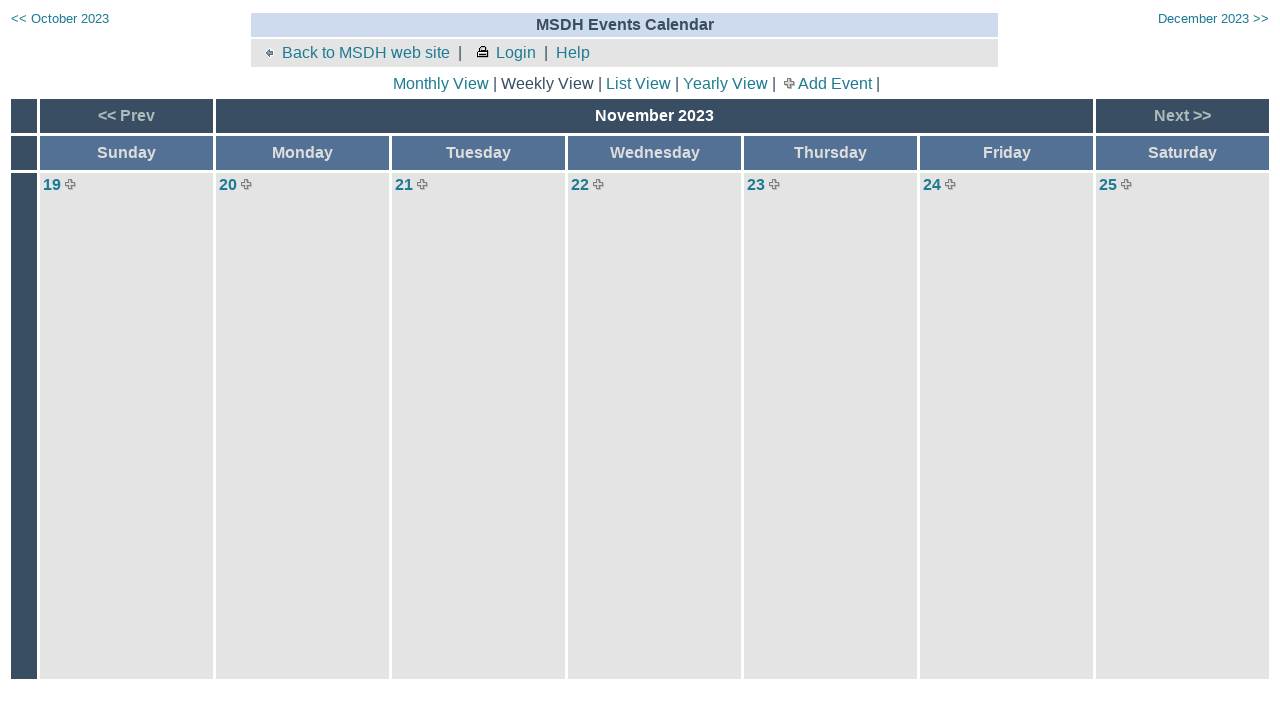

--- FILE ---
content_type: text/html;charset=UTF-8
request_url: https://msdh.ms.gov/WebCalendar/mainCal.cfm?CalViewType=2&ThisDate=%7Bd%20%272023-11-21%27%7D
body_size: 20745
content:
<!--
BensonITSolutions, Inc copyright 2001 - 2007
Web Calendar v4.x
-->

<html>
<head>
<title>Calendar Main</title>
</head>
<script language="Javascript">
function resetChecks(numb)
{

	eval('document.checkForm'+numb+'.CatIDs[1].checked=false;')

	eval('document.checkForm'+numb+'.CatIDs[2].checked=false;')

	eval('document.checkForm'+numb+'.CatIDs[3].checked=false;')

	eval('document.checkForm'+numb+'.CatIDs[4].checked=false;')

	eval('document.checkForm'+numb+'.CatIDs[5].checked=false;')

	eval('document.checkForm'+numb+'.CatIDs[6].checked=false;')

	eval('document.checkForm'+numb+'.CatIDs[7].checked=false;')

	eval('document.checkForm'+numb+'.CatIDs[8].checked=false;')

	eval('document.checkForm'+numb+'.CatIDs[9].checked=false;')

	eval('document.checkForm'+numb+'.CatIDs[10].checked=false;')

	eval('document.checkForm'+numb+'.CatIDs[11].checked=false;')

	eval('document.checkForm'+numb+'.CatIDs[12].checked=false;')

	eval('document.checkForm'+numb+'.CatIDs[13].checked=false;')

	eval('document.checkForm'+numb+'.CatIDs[14].checked=false;')

	eval('document.checkForm'+numb+'.CatIDs[15].checked=false;')

	eval('document.checkForm'+numb+'.CatIDs[16].checked=false;')

	eval('document.checkForm'+numb+'.CatIDs[17].checked=false;')

	eval('document.checkForm'+numb+'.CatIDs[18].checked=false;')

	eval('document.checkForm'+numb+'.CatIDs[19].checked=false;')

	eval('document.checkForm'+numb+'.CatIDs[20].checked=false;')

	eval('document.checkForm'+numb+'.CatIDs[21].checked=false;')

	eval('document.checkForm'+numb+'.CatIDs[22].checked=false;')

	eval('document.checkForm'+numb+'.CatIDs[23].checked=false;')

	eval('document.checkForm'+numb+'.CatIDs[24].checked=false;')

	eval('document.checkForm'+numb+'.CatIDs[25].checked=false;')

	eval('document.checkForm'+numb+'.CatIDs[26].checked=false;')

	eval('document.checkForm'+numb+'.CatIDs[27].checked=false;')

	eval('document.checkForm'+numb+'.CatIDs[28].checked=false;')

	eval('document.checkForm'+numb+'.CatIDs[29].checked=false;')

	eval('document.checkForm'+numb+'.CatIDs[30].checked=false;')

	eval('document.checkForm'+numb+'.CatIDs[31].checked=false;')

	eval('document.checkForm'+numb+'.CatIDs[32].checked=false;')

	eval('document.checkForm'+numb+'.CatIDs[33].checked=false;')

	eval('document.checkForm'+numb+'.CatIDs[34].checked=false;')

	eval('document.checkForm'+numb+'.CatIDs[35].checked=false;')

	eval('document.checkForm'+numb+'.CatIDs[36].checked=false;')

	eval('document.checkForm'+numb+'.CatIDs[37].checked=false;')

	eval('document.checkForm'+numb+'.CatIDs[38].checked=false;')

	eval('document.checkForm'+numb+'.CatIDs[39].checked=false;')

	eval('document.checkForm'+numb+'.CatIDs[40].checked=false;')

	eval('document.checkForm'+numb+'.CatIDs[41].checked=false;')

	eval('document.checkForm'+numb+'.CatIDs[42].checked=false;')

	eval('document.checkForm'+numb+'.CatIDs[43].checked=false;')

}

function openWin(url)
{
ThisWin=window.open(url,"win",'toolbar=0,location=0,directories=0,status=1,menubar=NO,scrollbars=1,resizable=1,width=400,height=300');
window.ThisWin.focus();
}


// Get browser info                                                                     //
var isIE4 = 0;
var isNOT = 1;
// Set up the browser codes.                                                                //
var LftHlf;//set up the vars for the left and right half of the strings 
var RhtHlf;//depending on the type of browser..........................
if(isIE4 == 1) {
        LftHlf = 'document.all.';
        RhtHlf = '.style.';
       // winWidth=document.body.clientWidth;      // winHeight=document.body.clientHeight;
       // botedge = document.body.offsetHeight;    // rghtedge= document.body.offsetWidth;
}
if(isNS4 == 1) {
        LftHlf = 'document.';
        RhtHlf = '.';
 //       winWidth=innerWidth; //     winHeight=innerHeight;
}
var LyrStat=0;var LyrStat2=0;

function ShowHideCats()
{
if (LyrStat ==0)
{
eval(LftHlf + 'CatLyr'+ RhtHlf + 'visibility = "visible"')
LyrStat=1;
}
else
	{eval(LftHlf + 'CatLyr'+ RhtHlf + 'visibility = "hidden"')
	LyrStat=0;
	}
}

function OpenWin(ThisUrl)
{	
	pdfWin=window.open("pdf_maincal.cfm?ThisDate=%7Bd%20%272023%2D11%2D21%27%7D","pdfWin",'toolbar=1,location=0,directories=0,status=1,menubar=yes,scrollbars=1,resizable=1,width=650,height=400');
	window.pdfWin.focus(); 
	
}
</script>





		<style type="text/css">
		a { color: #1D7B93; text-decoration: none; }
      a:hover { text-decoration: underline; }
		a.navmonth { color: #aabbbb !important; font-weight: bold; text-align: center; }
		body { color: #394D63; font-family: Tahoma, Arial, Helvetica, sans-serif; font-size: .8 em; background-color: white; }
		td { color: #394D63; font-family: Tahoma, Arial, Helvetica, sans-serif; font-size: .8 em; }
		.smallText { color: #707070; font-family: Tahoma, Arial, Helvetica, sans-serif; font-size: .75 em; padding: 0.25em 0 1.5em 0; }						
		input,select { color: #4D3963; font-family: Tahoma, Arial, Helvetica, sans-serif; }
		.day-current { border: 1px solid #527194; background-color: #FEFEF1; }
		.day-event { background-color: #f0f4F8; }
		.event { border-top: 2px solid #CCCCCC; margin-top: 2px; padding-bottom: 3px; padding-left: 10px; padding-top: 3px; width: 100%; }
		.header { background-color: #394D63; color: #FFFFFF; font-size: .95 em; font-weight: bold; text-align: center; padding: 8px 0 8px 0; }
		.miniday-basic { background-color: #EFEFEF; font-size: .75 em; }
		.minisubheader { background-color: #CEDBEF; font-size: .75 em; font-weight: bold; text-align: center; }
		.minititle { font-size: .8em; text-align: center; }
		.newsheader { background-color: #CEDBEF; font-size: .8 em; font-weight: bold; padding-bottom: 3px; padding-top: 3px; text-align: center; }
		.newslist { list-style-type: square; margin-bottom: 0px; margin-left: 1em; margin-top: 0px; padding-left: 1em; }
		.newstools, .day-basic, .news { background-color: #e4e4e4; }
      .largeFont { font-size: 1.25em; }
      .optionalField { background-color: #dddddd; }
		.number { font-weight: bold; padding-bottom: 0.5em;}
		.subheader { background-color: #527194; color: #dddddd; font-weight: bold; text-align: center; }
		.TitleText { font-size: 1.5 em; font-weight: bold; }
		.alert { color: green; background-color: #FFFFCC; width: 70%; text-align: center; margin-left: 20px;  font-weight: bold; }
		.highlight { background-color: #FFFFCC; }
		</style>
	

<style type="text/css">
#CatLyr         {position:absolute; left:15px; top:150px; z-index:1; visibility:hidden; width:90%;}
</style>

<body>



<span id="CatLyr">
<table border="0" cellspacing="0" cellpadding="2" class="subheader"><tr><td><table width="100%" border="0" cellspacing="5" cellpadding="0" class="highlight">
	<tr>
		<td><strong>Show Events in these categories:</strong></td>
		<td align="right" valign="top"><a href="JavaScript:ShowHideCats();"><img src="images/icons/x.gif" width="12" height="12" alt="Close Layer" border="0"></a></div></td>
	</tr>
	<tr>
		<td colspan="2">
		<form name="checkForm1" action="maincal.cfm" method="post">
		<input type="hidden" name="ThisDate" value="{d '2023-11-21'}"> 
		<input type="checkbox" name="CatIDs" value="0" onClick="resetChecks(1);" > Any&nbsp;&nbsp;
		
		<input type="checkbox" name="CatIDs" value="3" onClick="document.checkForm1.CatIDs[0].checked=false;" CHECKED> Board committee&nbsp;&nbsp; 
		<input type="checkbox" name="CatIDs" value="4" onClick="document.checkForm1.CatIDs[0].checked=false;" CHECKED> Advisory group&nbsp;&nbsp; 
		<input type="checkbox" name="CatIDs" value="5" onClick="document.checkForm1.CatIDs[0].checked=false;" CHECKED> Board meeting&nbsp;&nbsp; 
		<input type="checkbox" name="CatIDs" value="6" onClick="document.checkForm1.CatIDs[0].checked=false;" CHECKED> Conference&nbsp;&nbsp; 
		<input type="checkbox" name="CatIDs" value="7" onClick="document.checkForm1.CatIDs[0].checked=false;" CHECKED> Event&nbsp;&nbsp; 
		<input type="checkbox" name="CatIDs" value="8" onClick="document.checkForm1.CatIDs[0].checked=false;" CHECKED> MCH Engagement and Coordination events&nbsp;&nbsp; <br>
		<input type="checkbox" name="CatIDs" value="9" onClick="document.checkForm1.CatIDs[0].checked=false;" CHECKED> Holiday&nbsp;&nbsp; 
		<input type="checkbox" name="CatIDs" value="10" onClick="document.checkForm1.CatIDs[0].checked=false;" CHECKED> Public hearing&nbsp;&nbsp; 
		<input type="checkbox" name="CatIDs" value="11" onClick="document.checkForm1.CatIDs[0].checked=false;" CHECKED> Public meeting&nbsp;&nbsp; 
		<input type="checkbox" name="CatIDs" value="12" onClick="document.checkForm1.CatIDs[0].checked=false;"> Water Systems: Training&nbsp;&nbsp; 
		<input type="checkbox" name="CatIDs" value="13" onClick="document.checkForm1.CatIDs[0].checked=false;"> Water Systems: Certification&nbsp;&nbsp; 
		<input type="checkbox" name="CatIDs" value="14" onClick="document.checkForm1.CatIDs[0].checked=false;"> Water Systems: Meeting&nbsp;&nbsp; 
		<input type="checkbox" name="CatIDs" value="15" onClick="document.checkForm1.CatIDs[0].checked=false;"> Water Systems: Other&nbsp;&nbsp; <br>
		<input type="checkbox" name="CatIDs" value="16" onClick="document.checkForm1.CatIDs[0].checked=false;"> Training: TB&nbsp;&nbsp; 
		<input type="checkbox" name="CatIDs" value="17" onClick="document.checkForm1.CatIDs[0].checked=false;"> Training: Event&nbsp;&nbsp; 
		<input type="checkbox" name="CatIDs" value="18" onClick="document.checkForm1.CatIDs[0].checked=false;"> Training: Inservice&nbsp;&nbsp; 
		<input type="checkbox" name="CatIDs" value="19" onClick="document.checkForm1.CatIDs[0].checked=false;"> Training: Outservice&nbsp;&nbsp; 
		<input type="checkbox" name="CatIDs" value="23" onClick="document.checkForm1.CatIDs[0].checked=false;"> Satellite - Broadcast&nbsp;&nbsp; 
		<input type="checkbox" name="CatIDs" value="24" onClick="document.checkForm1.CatIDs[0].checked=false;"> Satellite - Other&nbsp;&nbsp; 
		<input type="checkbox" name="CatIDs" value="25" onClick="document.checkForm1.CatIDs[0].checked=false;"> Environmental - Class&nbsp;&nbsp; <br>
		<input type="checkbox" name="CatIDs" value="26" onClick="document.checkForm1.CatIDs[0].checked=false;"> Environmental - Conference&nbsp;&nbsp; 
		<input type="checkbox" name="CatIDs" value="27" onClick="document.checkForm1.CatIDs[0].checked=false;"> Environmental - Meeting&nbsp;&nbsp; 
		<input type="checkbox" name="CatIDs" value="28" onClick="document.checkForm1.CatIDs[0].checked=false;"> Environmental - Wastewater&nbsp;&nbsp; 
		<input type="checkbox" name="CatIDs" value="29" onClick="document.checkForm1.CatIDs[0].checked=false;"> Environmental - Other&nbsp;&nbsp; 
		<input type="checkbox" name="CatIDs" value="30" onClick="document.checkForm1.CatIDs[0].checked=false;"> Agency: Conference&nbsp;&nbsp; 
		<input type="checkbox" name="CatIDs" value="31" onClick="document.checkForm1.CatIDs[0].checked=false;"> Agency: Training&nbsp;&nbsp; 
		<input type="checkbox" name="CatIDs" value="32" onClick="document.checkForm1.CatIDs[0].checked=false;"> Agency: Meeting&nbsp;&nbsp; <br>
		<input type="checkbox" name="CatIDs" value="33" onClick="document.checkForm1.CatIDs[0].checked=false;"> Agency: Other&nbsp;&nbsp; 
		<input type="checkbox" name="CatIDs" value="34" onClick="document.checkForm1.CatIDs[0].checked=false;"> OEPR - Training&nbsp;&nbsp; 
		<input type="checkbox" name="CatIDs" value="35" onClick="document.checkForm1.CatIDs[0].checked=false;"> OEPR - Conference&nbsp;&nbsp; 
		<input type="checkbox" name="CatIDs" value="36" onClick="document.checkForm1.CatIDs[0].checked=false;"> OEPR - Meeting/Event&nbsp;&nbsp; 
		<input type="checkbox" name="CatIDs" value="37" onClick="document.checkForm1.CatIDs[0].checked=false;"> OEPR - Exercise/Drill&nbsp;&nbsp; 
		<input type="checkbox" name="CatIDs" value="38" onClick="document.checkForm1.CatIDs[0].checked=false;"> OEPR - Other&nbsp;&nbsp; 
		<input type="checkbox" name="CatIDs" value="39" onClick="document.checkForm1.CatIDs[0].checked=false;"> Child Care: Training&nbsp;&nbsp; <br>
		<input type="checkbox" name="CatIDs" value="40" onClick="document.checkForm1.CatIDs[0].checked=false;"> Injury Prevention events&nbsp;&nbsp; 
		<input type="checkbox" name="CatIDs" value="43" onClick="document.checkForm1.CatIDs[0].checked=false;"> EMS/ACS: Event&nbsp;&nbsp; 
		<input type="checkbox" name="CatIDs" value="44" onClick="document.checkForm1.CatIDs[0].checked=false;"> EMS/ACS: Meeting&nbsp;&nbsp; 
		<input type="checkbox" name="CatIDs" value="45" onClick="document.checkForm1.CatIDs[0].checked=false;"> EMS/ACS: Special&nbsp;&nbsp; 
		<input type="checkbox" name="CatIDs" value="46" onClick="document.checkForm1.CatIDs[0].checked=false;"> EMS/ACS: Conference&nbsp;&nbsp; 
		<input type="checkbox" name="CatIDs" value="47" onClick="document.checkForm1.CatIDs[0].checked=false;"> EMS/ACS: Other&nbsp;&nbsp; 
		<input type="checkbox" name="CatIDs" value="48" onClick="document.checkForm1.CatIDs[0].checked=false;"> EMS/ACS: Training&nbsp;&nbsp; <br>
		<input type="checkbox" name="CatIDs" value="50" onClick="document.checkForm1.CatIDs[0].checked=false;"> OEPR - Grants&nbsp;&nbsp; 
		<input type="checkbox" name="CatIDs" value="52" onClick="document.checkForm1.CatIDs[0].checked=false;"> Preventive health education/training&nbsp;&nbsp;
		<input type="submit" value="Refresh">
		</form>
		</td>
	</tr>
	</table></td></tr></table>
</span>



<table border="0" width="100%">
<tr>
<td valign="top" align="left">
<a href="mainCal.cfm?thisDate=%7Bd%20%272023%2D10%2D21%27%7D" class="minititle">&lt;&lt; October 2023 



</td>
<td width="60%" valign="top">


<table width="100%" border="0" cellspacing="2" cellpadding="5">
<tr>
	<td class="newsheader" align="center">MSDH Events Calendar </td>
</td>
</tr>
<tr>
	<td class="newstools">
   <a href="http://msdh.ms.gov/"><img src="images/icons/leftArrow.gif" width="16" height="12" alt="" border="0" hspace="5">Back to MSDH web site</a> &nbsp;|&nbsp;
	<a href="login.cfm"><img src="images/icons/login.gif" width="16" height="12" alt="" border="0" hspace="5">Login</a>  &nbsp;|&nbsp;
	<a href="mailto:web@HealthyMS.com?subject=Calendar help request">Help</a> 
	</td>

</tr>

</table>


</td>
<td valign="top" align="right">
<a href="mainCal.cfm?thisDate=%7Bd%20%272023%2D12%2D21%27%7D" class="minititle">December 2023 &gt;&gt;



</td>
</tr></table>

<div align="center">

</div>




<form action="mainCal.cfm" method="post" name="TasksForm">

<table align="center">
<tr>
	<td>

	
	
	<a href="mainCal.cfm?CalViewType=1&ThisDate=%7Bd%20%272023%2D11%2D21%27%7D">Monthly View</a> |
	Weekly View |
	<a href="mainCal.cfm?CalViewType=3&ThisDate=%7Bd%20%272023%2D11%2D21%27%7D">List View</a> |	
	
	<a href="viewYear.cfm?thisDate=%7Bd%20%272023%2D11%2D21%27%7D">Yearly View</a> |
   &nbsp;<img src="images/icons/add-event.gif" alt="" width="11" height="11" border="0"> <a href="AddEvent.cfm?ThisDate=%7Bd%20%272023%2D11%2D21%27%7D" title="Add Event">Add Event</a> |

	</td>
	<td valign="top">
	<table>
	<tr>


   
	</tr>
	
	</table>	
	</td>
	
</tr>
</table>




<TABLE BORDER="0" cellpadding="3" cellspacing="3" width="100%">

<TR class="header">
	<td class="header">&nbsp;</td>
	<TD><A class="navmonth" HREF="mainCal.cfm?ThisDate=%7Bd%20%272023%2D11%2D12%27%7D" title="View October 2023"><< Prev</A></TD>
	<TD COLSPAN="5" class="header">November 2023 </TD>
	<TD><A class="navmonth" HREF="mainCal.cfm?ThisDate=%7Bd%20%272023%2D11%2D26%27%7D" title="View December 2023">Next >></A></TD>
</TR>


<TR ALIGN="center" class="subheader">
	<td class="header">&nbsp;</td>
	<TD class="subheader" width="14%">Sunday</TD>
	<TD class="subheader" width="14%">Monday</TD>
	<TD class="subheader" width="14%">Tuesday</TD>
	<TD class="subheader" width="14%">Wednesday</TD>
	<TD class="subheader" width="14%">Thursday</TD>
	<TD class="subheader" width="14%">Friday</TD>
	<TD class="subheader" width="14%">Saturday</TD>
</TR>

<TR>
<td class="header">&nbsp;</td>

				<TD height="75" align="left" VALIGN="top" class="day-basic">
								<table border="0" cellpadding="0" cellspacing="0" width="100%">
								<tr>
									<td valign="top" height="500" class="day-basic">
									
									<a href="viewDay.cfm?ThisDate=%7Bd%20%272023%2D11%2D19%27%7D" title="View Day" class="number">19</a>
																		<a href="AddEvent.cfm?ThisDate=%7Bd%20%272023%2D11%2D19%27%7D" title="Add Event"><img src="images/icons/add-event.gif" alt="" width="11" height="11" border="0"></a><br>
									
									
									
									</td>
								</tr>
								</table>
				</TD>
			
				<TD height="75" align="left" VALIGN="top" class="day-basic">
								<table border="0" cellpadding="0" cellspacing="0" width="100%">
								<tr>
									<td valign="top" height="500" class="day-basic">
									
									<a href="viewDay.cfm?ThisDate=%7Bd%20%272023%2D11%2D20%27%7D" title="View Day" class="number">20</a>
																		<a href="AddEvent.cfm?ThisDate=%7Bd%20%272023%2D11%2D20%27%7D" title="Add Event"><img src="images/icons/add-event.gif" alt="" width="11" height="11" border="0"></a><br>
									
									
									
									</td>
								</tr>
								</table>
				</TD>
			
				<TD height="75" align="left" VALIGN="top" class="day-basic">
								<table border="0" cellpadding="0" cellspacing="0" width="100%">
								<tr>
									<td valign="top" height="500" class="day-basic">
									
									<a href="viewDay.cfm?ThisDate=%7Bd%20%272023%2D11%2D21%27%7D" title="View Day" class="number">21</a>
																		<a href="AddEvent.cfm?ThisDate=%7Bd%20%272023%2D11%2D21%27%7D" title="Add Event"><img src="images/icons/add-event.gif" alt="" width="11" height="11" border="0"></a><br>
									
									
									
									</td>
								</tr>
								</table>
				</TD>
			
				<TD height="75" align="left" VALIGN="top" class="day-basic">
								<table border="0" cellpadding="0" cellspacing="0" width="100%">
								<tr>
									<td valign="top" height="500" class="day-basic">
									
									<a href="viewDay.cfm?ThisDate=%7Bd%20%272023%2D11%2D22%27%7D" title="View Day" class="number">22</a>
																		<a href="AddEvent.cfm?ThisDate=%7Bd%20%272023%2D11%2D22%27%7D" title="Add Event"><img src="images/icons/add-event.gif" alt="" width="11" height="11" border="0"></a><br>
									
									
									
									</td>
								</tr>
								</table>
				</TD>
			
				<TD height="75" align="left" VALIGN="top" class="day-basic">
								<table border="0" cellpadding="0" cellspacing="0" width="100%">
								<tr>
									<td valign="top" height="500" class="day-basic">
									
									<a href="viewDay.cfm?ThisDate=%7Bd%20%272023%2D11%2D23%27%7D" title="View Day" class="number">23</a>
																		<a href="AddEvent.cfm?ThisDate=%7Bd%20%272023%2D11%2D23%27%7D" title="Add Event"><img src="images/icons/add-event.gif" alt="" width="11" height="11" border="0"></a><br>
									
									
									
									</td>
								</tr>
								</table>
				</TD>
			
				<TD height="75" align="left" VALIGN="top" class="day-basic">
								<table border="0" cellpadding="0" cellspacing="0" width="100%">
								<tr>
									<td valign="top" height="500" class="day-basic">
									
									<a href="viewDay.cfm?ThisDate=%7Bd%20%272023%2D11%2D24%27%7D" title="View Day" class="number">24</a>
																		<a href="AddEvent.cfm?ThisDate=%7Bd%20%272023%2D11%2D24%27%7D" title="Add Event"><img src="images/icons/add-event.gif" alt="" width="11" height="11" border="0"></a><br>
									
									
									
									</td>
								</tr>
								</table>
				</TD>
			
				<TD height="75" align="left" VALIGN="top" class="day-basic">
								<table border="0" cellpadding="0" cellspacing="0" width="100%">
								<tr>
									<td valign="top" height="500" class="day-basic">
									
									<a href="viewDay.cfm?ThisDate=%7Bd%20%272023%2D11%2D25%27%7D" title="View Day" class="number">25</a>
																		<a href="AddEvent.cfm?ThisDate=%7Bd%20%272023%2D11%2D25%27%7D" title="Add Event"><img src="images/icons/add-event.gif" alt="" width="11" height="11" border="0"></a><br>
									
									
									
									</td>
								</tr>
								</table>
				</TD>
			</TR>

	
</TABLE>

</center>

</form><!-- this is the END of the task selection form may conflict with other forms if they are added--->
</body>
</html>
